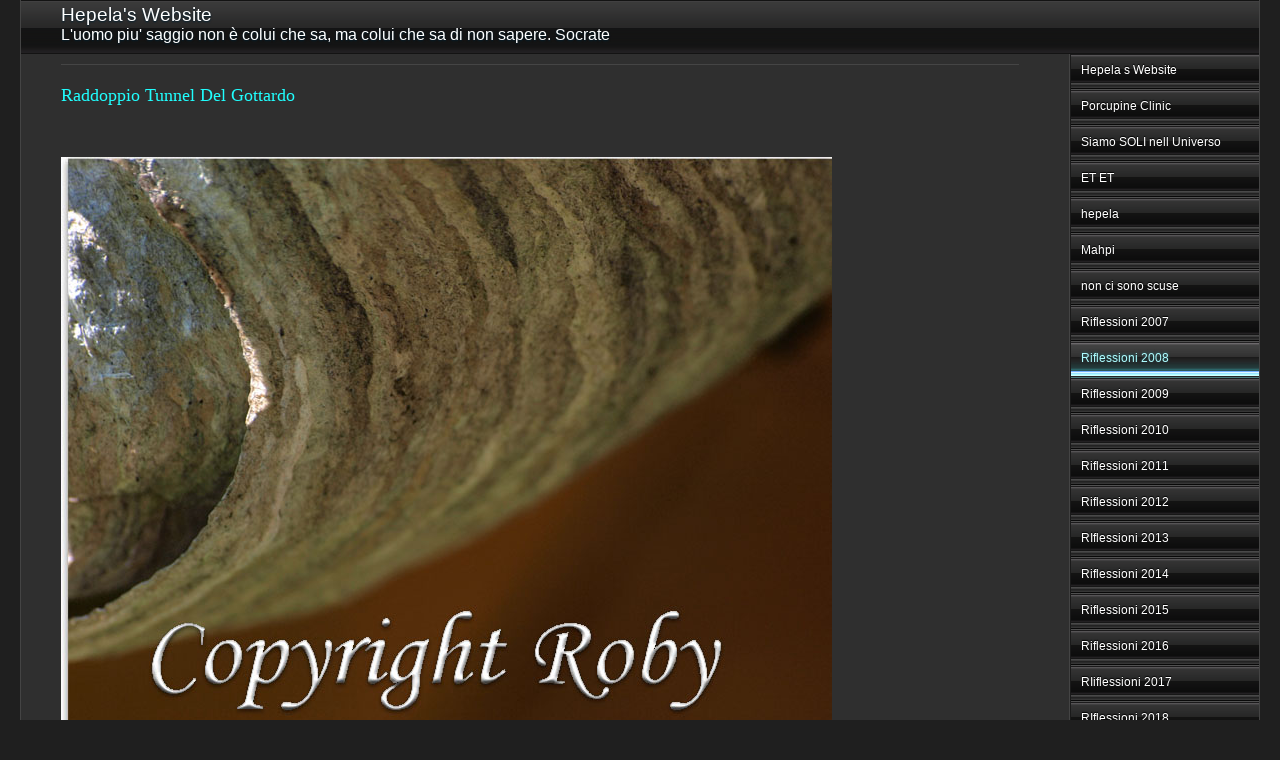

--- FILE ---
content_type: text/html
request_url: http://hepela.ch/styled-71/styled-838/Raddoppio%20Tunnel%20Del%20Gottardo.html
body_size: 1802
content:
<!DOCTYPE html PUBLIC "-//W3C//DTD XHTML 1.0 Strict//EN" "http://www.w3.org/TR/xhtml1/DTD/xhtml1-strict.dtd">
<html xmlns="http://www.w3.org/1999/xhtml" lang="it">
	<head>
		
<meta http-equiv="Content-Type" content="text/html; charset=utf-8" />
		<meta name="robots" content="index, follow" />
		<meta name="generator" content="RapidWeaver" />
		
	<meta name="twitter:card" content="summary">
	<meta name="twitter:title" content="Raddoppio Tunnel Del Gottardo | Hepela's Website">
	<meta name="twitter:url" content="http://www.hepela.ch/styled-71/styled-838/Raddoppio%20Tunnel%20Del%20Gottardo.html">
	<meta property="og:type" content="website">
	<meta property="og:site_name" content="Hepela's Website">
	<meta property="og:title" content="Raddoppio Tunnel Del Gottardo | Hepela's Website">
	<meta property="og:url" content="http://www.hepela.ch/styled-71/styled-838/Raddoppio%20Tunnel%20Del%20Gottardo.html">
		<title>Raddoppio Tunnel Del Gottardo | Hepela's Website</title>
		<link rel="stylesheet" type="text/css" media="screen" href="../../rw_common/themes/magnesium/styles.css"  />
		<link rel="stylesheet" type="text/css" media="print" href="../../rw_common/themes/magnesium/print.css"  />
		<link rel="stylesheet" type="text/css" media="handheld" href="../../rw_common/themes/magnesium/handheld.css"  />
		<link rel="stylesheet" type="text/css" media="screen" href="../../rw_common/themes/magnesium/css/styles/electric.css" />
		<link rel="stylesheet" type="text/css" media="screen" href="../../rw_common/themes/magnesium/css/width/width_variable.css" />
		<link rel="stylesheet" type="text/css" media="screen" href="../../rw_common/themes/magnesium/css/sidebar/sidebar_right.css" />
		
		
		
		
		<script type="text/javascript" src="../../rw_common/themes/magnesium/javascript.js"></script>
		
		
		
	</head>
<body>
<div id="container"><!-- Start container -->
	
	<div id="pageHeader"><!-- Start page header -->
		
		<h1>Hepela's Website</h1>
		<h2>L'uomo piu' saggio non &egrave; colui che sa, ma colui che sa di non sapere. Socrate</h2>
	</div><!-- End page header -->
	
	<div id="sidebarContainer"><!-- Start Sidebar wrapper -->
		<div id="navcontainer"><!-- Start Navigation -->
			<ul><li><a href="../../index.html" rel="">Hepela s Website</a></li><li><a href="../../styled-17/Porcupine Clinic.html" rel="">Porcupine Clinic</a></li><li><a href="../../styled-18/Siamo SOLI nell Universo.html" rel="">Siamo SOLI nell Universo</a></li><li><a href="../../styled/ET ET.html" rel="">ET ET</a></li><li><a href="../../styled-2/hepela.html" rel="">hepela</a></li><li><a href="../../styled-3/Mahpi.html" rel="">Mahpi</a></li><li><a href="../../styled-419/non ci sono scuse.html" rel="">non ci sono scuse</a></li><li><a href="../../styled-4/Riflessioni 2007.html" rel="">Riflessioni 2007</a></li><li><a href="../../styled-71/Riflessioni 2008.html" rel="" class="currentAncestor">Riflessioni 2008</a></li><li><a href="../../styled-93/Riflessioni 2009.html" rel="">Riflessioni 2009</a></li><li><a href="../../styled-88/Riflessioni 2010.html" rel="">Riflessioni 2010</a></li><li><a href="../../styled-96/Riflessioni 2011.html" rel="">Riflessioni 2011</a></li><li><a href="../../styled-99/Riflessioni 2012.html" rel="">Riflessioni 2012</a></li><li><a href="../../styled-37/RIflessioni 2013.html" rel="">RIflessioni 2013</a></li><li><a href="../../styled-38/Riflessioni 2014.html" rel="">Riflessioni 2014</a></li><li><a href="../../styled-5/Riflessioni 2015.html" rel="">Riflessioni 2015</a></li><li><a href="../../styled-34/Riflessioni 2016.html" rel="">Riflessioni 2016</a></li><li><a href="../../styled-265/RIiflessioni 2017.html" rel="">RIiflessioni 2017</a></li><li><a href="../../styled-320/Riflessioni 2018.html" rel="">RIflessioni 2018</a></li><li><a href="../../styled-397/Riflessioni 2019.html" rel="">Riflessioni 2019</a></li><li><a href="../../styled-555/Riflessioni 2020.html" rel="">Riflessioni 2020</a></li><li><a href="../../styled-1090/Riflessioni 2021.html" rel="">Riflessioni 2021</a></li><li><a href="../../styled-1233/Riflessioni 2022.html" rel="">Riflessioni 2022</a></li><li><a href="../../styled-1282/Riflessioni 2023.html" rel="">Riflessioni 2023</a></li><li><a href="../../styled-406/Aforismi.html" rel="">Aforismi</a></li><li><a href="../../styled-543/Funny Photography.html" rel="">Funny Photography</a></li><li><a href="../../styled-454/Societa INCIVILE.html" rel="">Società INCIVILE</a></li><li><a href="../../styled-563/Incredibile inverno 2020.html" rel="">Incredibile inverno 2020</a></li><li><a href="../../styled-6/La Formichina.html" rel="">La Formichina</a></li><li><a href="../../styled-7/Luna.html" rel="">Luna</a></li><li><a href="../../downloads-5/Pianeta Marte.html" rel="">Pianeta Marte</a></li><li><a href="../../styled-9/SOL Martian Day 2004.html" rel="">SOL Martian Day 2004</a></li><li><a href="../../styled-10/UFO.html" rel="">UFO</a></li><li><a href="../../styled-11/Universo e.html" rel="">Universo e</a></li><li><a href="../../styled-12/Humour.html" rel="">Humour</a></li><li><a href="../../styled-13/Fotografia.html" rel="">Fotografia</a></li><li><a href="../../styled-15/Escursioni e viaggi.html" rel="">Escursioni e viaggi</a></li><li><a href="../../styled-410/pdf.html" rel="">pdf</a></li><li><a href="../../styled-217/Mappe per Birdwatching.html" rel="">Mappe per Birdwatching</a></li></ul>
		</div><!-- End navigation --> 
		
		<div id="sidebar"><!-- Start sidebar content -->
			<h1 class="sideHeader"></h1><!-- Sidebar header -->
			 <br /><!-- sidebar content you enter in the page inspector -->
			 <!-- sidebar content such as the blog archive links -->
		</div><!-- End sidebar content -->
	</div><!-- End sidebar wrapper -->
	
	<div id="contentContainer"><!-- Start main content wrapper -->
		<div id="content"><!-- Start content -->
			<div id="breadcrumbcontainer"><!-- Start the breadcrumb wrapper -->
				
			</div><!-- End breadcrumb -->
			<span style="font:18px AmericanTypewriter; color:#20FEFE;">Raddoppio Tunnel Del Gottardo</span><span style="font:18px AmericanTypewriter; color:#20FEFE;"><br />&nbsp;<br />&nbsp;&nbsp;&nbsp;&nbsp;&nbsp;&nbsp;&nbsp;&nbsp;&nbsp;&nbsp;&nbsp;&nbsp;&nbsp;&nbsp;&nbsp;&nbsp;&nbsp;&nbsp;&nbsp;&nbsp;&nbsp;&nbsp;&nbsp;&nbsp;&nbsp;&nbsp;&nbsp;&nbsp;&nbsp;&nbsp;&nbsp;&nbsp;&nbsp;&nbsp;&nbsp;&nbsp;&nbsp;&nbsp;&nbsp;&nbsp;&nbsp;&nbsp;&nbsp;&nbsp;&nbsp;&nbsp;&nbsp;&nbsp;&nbsp;&nbsp;&nbsp;&nbsp;&nbsp;&nbsp;&nbsp;&nbsp;&nbsp;&nbsp;&nbsp;&nbsp;&nbsp;&nbsp;&nbsp;&nbsp;&nbsp;&nbsp;&nbsp;&nbsp;&nbsp;&nbsp; </span><span style="font:18px AmericanTypewriter; color:#20FEFE;"><img class="imageStyle" alt="Tunnel Del Gottardo" src="files/tunnel-del-gottardo.jpg" width="771" height="578" /></span><span style="font:18px AmericanTypewriter; color:#20FEFE;"><br />&nbsp;</span>
		</div><!-- End content -->
	</div><!-- End main content wrapper -->
	<div class="clearer"></div>
	<div id="footer"><!-- Start Footer -->
		<p>&copy;Roby2007</p>
	</div><!-- End Footer -->

</div><!-- End container -->
</body>
</html>


--- FILE ---
content_type: text/css
request_url: http://hepela.ch/rw_common/themes/magnesium/styles.css
body_size: 3848
content:
/* @group General Styles */

body {
	background: #1f1f1f;
	color: #b3b3b3;
	font-family: Verdana, Arial, Helvetica, sans-serif;
	margin: 0 20px 20px;
	text-align: center;
	font-size: 0.75em;
	padding: 0;
}

p {
}

b, strong {

}

a:link, a:visited {
	color: #ffffff;
	text-decoration: none;
}

a:hover, a:active {

}

img {
	border: none;
}

.image-left {
	float: left;
	margin: 3px 3px 3px 0;
	padding: 3px 3px 3px 0;
	position: relative;
	z-index: 5;
}

.image-right {
	float: right;
	margin: 3px 0 3px 3px;
	padding: 3px 0 3px 3px;
	position: relative;
	z-index: 5;
}
	
/* @end */

/* @group Layout */

#container { 
	background: url(images/sidebar_right.png) repeat-y #2f2f2f right; /* This Is The BG Color Of The Main Div */
	margin: 0px auto; /* Right And Left Margin Widths To Auto */
	text-align: left; /* Hack To Keep IE5 Windows Happy */
	border-right: 1px solid #444444;
	border-bottom: 1px solid #444444;
	border-left: 1px solid #444444;
	position: relative;
}

.clearer {
	clear: both;
}

#pageHeader {
	height: 54px;
	background: repeat-x url(images/header_bg.png);
}

#pageHeader img {
	position: absolute;
	right: 0;
	top: 0;
	z-index: 0;
}

#pageHeader h1 {
	padding-left: 40px;
	padding-top: 4px;
	margin: 0;
	color: #ffffff;
	font-size: 1.6em;
	text-shadow: 0px 1px 2px #001f2f;
	font-weight: normal;

}

#pageHeader h2 {
	padding-left: 40px;
	margin: 0;
	color: #ffffff;
	font-size: 1.3em;
	text-shadow: 0px 1px 2px #001f2f;
	font-weight: normal;
}

#contentContainer {
	margin-right: 190px;
	padding-top: 10px;
	padding-bottom: 20px;
	line-height: 2em;
	position: relative;
	z-index: 10;
}

#contentContainer #content {
	padding-right: 40px;
	padding-left: 40px;
}

#sidebarContainer {
	width: 188px;
	float: right;
	line-height: 1.4em;
	position: relative;
	z-index: 5;
}

#sidebarContainer #sidebar {
	padding: 10px;
}

#sidebarContainer .sideHeader {
	background: repeat-x url(images/footer_bg.png) center center;
	color: #ffffff;
	padding-top: 7px;
	padding-left: 10px;
	padding-bottom: 7px;
	margin: 0 -10px 5px;
	font-size: 1em;
	font-weight: normal;
}

#footer {
	height: 32px;
	background: repeat-x url(images/footer_bg.png);
	display: block;
	clear: both;
	font-size: 0.75em;
	text-align: center;
	color: #b3b3b3;
}

#footer p {
	font-size: 1.2em;
	margin: 0;
	padding-top: 8px;
	text-shadow: 0px 1px 1px #001f2f;
}

#footer a:link, #footer a:visited {

}

#footer a:hover, #footer a:active {
}
	
/* @end */

/* @group Bread-crumb */

#breadcrumbcontainer {
	border-bottom: 1px solid #454545;
	margin-bottom: 20px;

}

#breadcrumbcontainer ul {
	list-style: none;
	margin: 0;
	padding: 0;
}

#breadcrumbcontainer li {
	display: inline;
}

#breadcrumbcontainer a {

}

#breadcrumbcontainer a:hover {

}
	
/* @end */

/* @group Toolbar */

/* Toolbar Styles */

#navcontainer {
	margin-bottom: 10px;
	line-height: 2.7em;
}

#navcontainer #current {
}

#navcontainer #current:hover {
}

#navcontainer .currentAncestor {
}

/* Parent - Level 0 */

#navcontainer ul{
	list-style: none;
	margin: 0;
	padding: 0;
}

#navcontainer li {
}

#navcontainer a {
	height: 36px;
	display: block;
	padding-left: 10px;
	color: #ffffff;
	text-shadow: 0px -1px 1px #000000;
	text-decoration: none;
	background: repeat-x url(images/button_normal.png) left top;
}

#navcontainer a:hover {
}

#navcontainer a:active {
}

/* Child - Level 1 */

#navcontainer ul ul {
	padding: 0px;
	margin: 0px 0px 0px 15px;
	color: #808080;
}

#navcontainer ul ul li {
}

#navcontainer ul ul a {
	background: none;
}

#navcontainer ul ul a:hover{
	background: none;
}

#navcontainer ul ul #current{
	background: none;
}

/* Child - Level 2 */

#navcontainer ul ul ul {

}

#navcontainer ul ul ul li { 
}

#navcontainer ul ul ul a{
}

#navcontainer ul ul ul a:hover{

}

/* Child Level 3 */

#navcontainer ul ul ul {

}

#navcontainer ul ul ul ul li { 
}

#navcontainer ul ul ul ul a{
}

#navcontainer ul ul ul ul a:hover{

}

/* Child Level 4 */

#navcontainer ul ul ul ul {

}

#navcontainer ul ul ul ul ul li { 
}

#navcontainer ul ul ul ul ul a{
}

#navcontainer ul ul ul ul ul a:hover{

}

/* Child Level 5 */

#navcontainer ul ul ul ul ul {

}

#navcontainer ul ul ul ul ul ul li { 
}

#navcontainer ul ul ul ul ul ul a{
}

#navcontainer ul ul ul ul ul ul a:hover{

}

/* @end */

/* @group Global Classes */

blockquote, .standout {
	color: #898987;
	font-style: italic;
}

h1 {
}

h2 {
}

h3 {
}

h4 {
}

.imageStyle {

}

/* Main content area unordered list styles */
#contentContainer #content ul {
}

#contentContainer #content li {
}

ul.disc {
	list-style-type: disc;
}

ul.circle {
	list-style-type: circle;
}

ul.square {
	list-style-type: square;
}

ol.arabic-numbers {
	list-style-type: decimal;
}

ol.upper-alpha {
	list-style-type: upper-alpha;
}

ol.lower-alpha {
	list-style-type: lower-alpha;
}

ol.upper-roman {
	list-style-type: upper-roman;
}

ol.lower-roman {
	list-style-type: lower-roman;
}
/* Sidebar area unordered list styles */
#sidebarContainer #sidebar ul {
	margin: 10px 0;
	padding: 0;
}

#sidebarContainer #sidebar li {
}

/* Table Styles */
table {
	font-size: 1em;
}
/* @end */

/* @group Blog */

/* @group Tag Cloud */
ul.blog-tag-cloud {
	margin: 0 0 10px;
	padding: 0 10px;
	text-align: justify;
}

ul.blog-tag-cloud li {
	display: inline;
	padding-right: 5px;
}

.blog-tag-size-1 {	
	font-size: 0.8em;
}

.blog-tag-size-2 {	
	font-size: 0.85em;
}

.blog-tag-size-3 {	
	font-size: 0.9em;
}

.blog-tag-size-4 {	
	font-size: 0.95em;
}

.blog-tag-size-5 {	
	font-size: 1em;
}

.blog-tag-size-6 {	
	font-size: 1.05em;
}

.blog-tag-size-7 {	
	font-size: 1.1em;
}

.blog-tag-size-8 {	
	font-size: 1.15em;
}

.blog-tag-size-9 {	
	font-size: 1.2em;
}

.blog-tag-size-10 {	
	font-size: 1.25em;
}

.blog-tag-size-11 {	
	font-size: 1.3em;
}

.blog-tag-size-12 {	
	font-size: 1.35em;
}

.blog-tag-size-13 {
	font-size: 1.4em;
}

.blog-tag-size-14 {	
	font-size: 1.45em;
}

.blog-tag-size-15 {
	font-size: 1.5em;
}

.blog-tag-size-16 {	
	font-size: 1.55em;
}

.blog-tag-size-17 {	
	font-size: 1.6em;
}

.blog-tag-size-18 {	
	font-size: 1.65em;
}

.blog-tag-size-19 {
	font-size: 1.7em;
}

.blog-tag-size-20 {	
	font-size: 1.75em;
}

/* @end */

/* @group Archive Page */

.blog-archive-background {

}

.blog-entry-summary {
	margin-bottom: 10px;
}

.blog-archive-headings-wrapper {
}

.blog-archive-entries-wrapper {
}

.blog-archive-entries-wrapper .blog-entry {
}

.blog-archive-month {
	font-size: 1.6em;
	margin-bottom: 5px;
}

.blog-archive-link {
	margin-bottom: 20px;
	padding-bottom: 10px;
	border-bottom: 1px solid #454545;
}

.blog-archive-link a:link, .blog-archive-link a:visited {
}

	
/* @end */

.blog-entry {
	border-bottom: 1px solid #454545;
	margin-bottom: 30px;
	padding-bottom: 15px;
}

.blog-entry-title {
	color: #ffffff;
	font-size: 1.8em;
	margin-bottom: 3px;
	font-weight: normal;
}

.blog-entry-title a {
	color: #ffffff;
	text-decoration: none;
}

.blog-entry-date {
	margin-bottom: 10px;
	margin-top: 5px;
}

.blog-read-more {
	display: block;
	padding-top: 10px;
	font-style: italic;
}

.blog-entry-body {
	margin-bottom: 10px;
}

.blog-entry-comments {
	padding-top: 10px;
}

/*styles the category link in the main entry */
.blog-entry-category {
	color: #ffffff;
}

.blog-entry-category a:link, .blog-entry-category a:visited {
}

/* styles the archives in the blog sidebar */
#blog-archives {
	margin-bottom: 10px;
}

.blog-archive-link-enabled {
}

.blog-archive-link-disabled {
}

/* Styles the blog categories in the blog sidebar */
#blog-categories {
	margin-bottom: 10px;
}

.blog-category-link-enabled {
}

.blog-category-link-disabled {
}

/* Styles the blog RSS feeds in the blog sidebar */
#blog-rss-feeds {
	margin-bottom: 10px;
}

.blog-rss-link {
}

.blog-comments-rss-link {
}
/* @end */

/* @group File Sharing */

.filesharing-description {
}

.filesharing-item {
	margin-bottom: 10px;
}

.filesharing-item-title a:link {
}

.filesharing-item-title a:hover {
}

.filesharing-item-title a:visited {

}

.filesharing-item-description {
}

/* @end */

/* @group Photo Album */

/* @group Index Page (Thumbnail view) */

.album-title {
	color: #ffffff;
	font-size: 1.8em;
	margin-bottom: 3px;
}

.album-description {
	margin-bottom: 70px;
}

.album-wrapper {
	display: block;
	width: 99%;
	position: relative;
}

.thumbnail-wrap {
	text-align: center;
	position: relative;
	float: left;
	margin-bottom: 60px;
	margin-right: 10px;
}

.thumbnail-frame {
	position: absolute;
    bottom: 0;
    left: 0;
}

.thumbnail-frame:hover {
}

.thumbnail-frame a {
}

.thumbnail-frame a:hover {
}

.thumbnail-frame img {
	margin: auto;
	border: 3px solid #1f1f1f;
}

.thumbnail-caption {
	margin: 0;
	padding: 0;
	line-height: normal;
	width: 100%;
	height: 38px;
	display: block;
}
	
/* @end */

/* @group Single Page (Photo view) */

.photo-background {
}

.photo-navigation {
	background: repeat-x url(images/header_bg.png);
	height: 54px;
	border-right: 1px solid #444444;
	border-bottom: 1px solid #444444;
	border-left: 1px solid #444444;
	margin-bottom: 30px;
	text-align: left;
}

.photo-links {
	float: right;
	position: absolute;
	top: 18px;
	right: 30px;
	font-size: 1em;
}

.photo-navigation a:link, .photo-navigation a:visited {

}

.photo-navigation a:hover {

}

.photo-frame{
	padding: 5px;
	background: #444444;
}

.photo-title {
	margin: 0;
	padding-top: 4px;
	padding-left: 20px;
	color: #ffffff;
	font-size: 1.6em;
	text-shadow: 0px 1px 2px #001f2f;
	font-weight: normal;
}

.photo-caption {
	padding-left: 20px;
	margin: 0;
	color: #ffffff;
	font-size: 1.3em;
	text-shadow: 0px 1px 2px #001f2f;
	font-weight: normal;
}

/* @group EXIF data */
/* Data wrapper */
.exif-data {
}

/* p tag classes for all exif data */
p.exif-version {
}

p.exif-colour-space {
}

p.exif-focal-length {
}

p.exif-dimensions {
}

p.exif-pixel-y-dimension {
}

p.exif-pixel-x-dimension {
}

p.exif-oecf-value {
}

p.exif-subsec-time-original {
}

p.exif-exposure-mode {
}

p.exif-spatial-frequency-response {
}

p.exif-scene-capture-type {
}

p.exif-subject-location {
}

p.exif-shutter-speed {
}

p.exif-datetime-original {
}

p.exif-subsec-time {
}

p.exif-compressed-bits-per-pixel {
}

p.exif-flash-energy {
}

p.exif-saturation {
}

p.exif-brightness {
}

p.exif-exposure-time {
}

p.exif-f-number {
}

p.exif-file-source {
}

p.exif-gain-control {
}

p.exif-subject-area {
}

p.exif-cfa-pattern {
}

p.exif-scene-type {
}

p.exif-white-balance {
}

p.exif-flash {
}

p.exif-exposure-index {
}

p.exif-flashpix-version {
}

p.exif-device-setting-description {
}

p.exif-focalplane-x-resolution {
}

p.exif-image-uniqueid {
}

p.exif-components-configuration {
}

p.exif-light-source {
}

p.exif-sensing-method {
}

p.exif-aperture {
}

p.exif-sharpness {
}

p.exif-exposure-program {
}

p.exif-subject-distance {
}

p.exif-subsec-time-digitized {
}

p.exif-contrast {
}

p.exif-focalplane-resolution-unit {
}

p.exif-gamma {
}

p.exif-35mm-focal-length {
}

p.exif-datetime-digitized {
}

p.exif-subject-distance-range {
}

p.exif-custom-rendered {
}

p.exif-max-aperture {
}

p.exif-sound-file {
}

p.exif-metering-mode {
}

p.exif-spectral-sensitivity {
}

p.exif-exposure-bias {
}

p.exif-focalplane-y-resolution {
}

p.exif-iso-rating {
}

p.exif-maker-note {
}

p.exif-digital-zoom-ratio {
}

p.exif-user-comment {
}

/* @end */

/* @end */
	
/* @end */

/* @group Quicktime Page */

.movie-description {

}
	
/* @end */

/* @group Quicktime Album */

/* @group Index Page (Movie Thumbnail view) */

.movie-page-title {
	color: #ffffff;
	font-size: 1.8em;
	margin-bottom: 3px;
}

.movie-page-description {
	margin-bottom: 10px
}

.movie-thumbnail-frame {
	width: 132px;
	height: 132px;
	float: left;
	margin-right: 10px;
	margin-bottom: 10px;
	text-align: center;
	position: relative;
	z-index: 12;
}

.movie-thumbnail-frame:hover {
}


.movie-thumbnail-caption {
}
	
/* @end */

/* @group Single Page (Movie View) */

.movie-background {
	margin: 10px;
}

.movie-title {
	color: #ffffff;
	font-size: 1.8em;
}

.movie-frame {

}
	
/* @end */


/* @end */

/* @group Contact Form */
.message-text { 
} 

.required-text {
} 

.form-input-field {
} 

.form-input-button { 
} 
/* @end */

/* @group JS-Kit Override */

.js-singleCommentBodyT {
	display: block;
	padding-top: 17px !important;

}

.js-singleCommentHeader {
	padding: 0 8px !important;
}

.js-OldComments,
.js-commentFieldLabel,
.js-pmFieldLabel,
.js-singleCommentBody,
.js-singleCommentKarmaComMod,
.js-commentBodyLabel,
.js-commentCmtTextarea,
.js-commentAvatarArea,
.js-OldCommentsWrap,
.js-OldComments,
.js-CreateCommentFieldsWrap,
.js-CreateCommentFields,
.js-commentCmtTextarea,
.js-kit-comments div {
	clear: none !important;
}

.js-singleCommentText {
	display: block !important;
	clear: both !important;
}

.js-kit-comments br {
	display: none !important;
}

.js-singleCommentBody br {
	display: block !important;
}

/* @end */

/* @group Disqus */
#dsq-comments-title {
    clear:none !important;
} 

#dsq-content .dsq-options {
    clear:none !important;
}

#dsq-thread-settings  {
    clear:none !important;
}

#dsq-content div {
    clear:none !important;
}

.dsq-button{
    float:none ! important;
}

/* @end */

/* @group Sitemap */

.rw-sitemap ul {
    margin: 0;
    padding: 0;
    list-style-type: disc;
    list-style-position: inside;
}

.rw-sitemap ul li {
    margin: 0 0 10px 0;
}

.rw-sitemap ul li:last-child {
    margin: 0;
}

.rw-sitemap ul li li {
    margin: 0 0 5px 0;
}

.rw-sitemap ul li li:last-child {
    margin: 0;
}

.rw-sitemap ul ul {
    padding: 0 0 0 20px;
    list-style-type: square;
}

.rw-sitemap ul ul ul {
    list-style-type: circle;
}

/* @end */

--- FILE ---
content_type: text/css
request_url: http://hepela.ch/rw_common/themes/magnesium/css/width/width_variable.css
body_size: 40
content:
#container, #footer { 
	width: auto;
}

